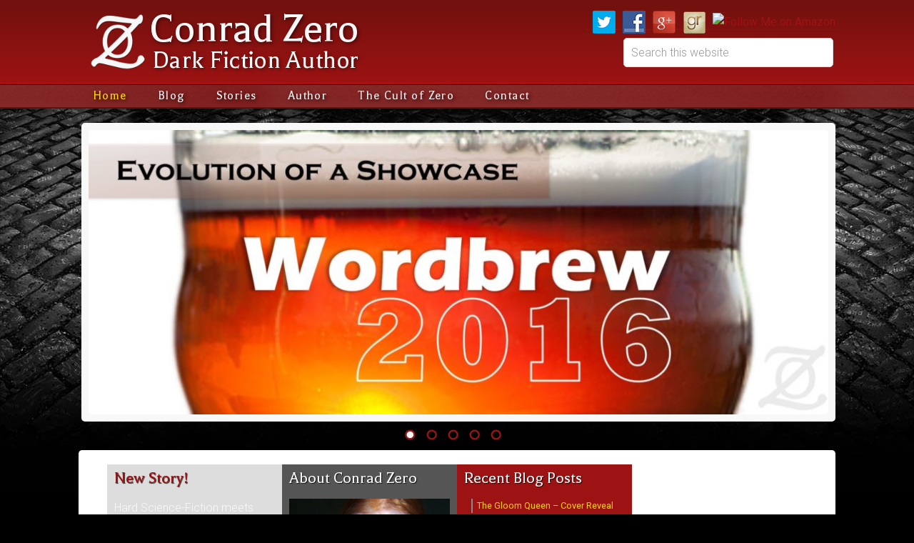

--- FILE ---
content_type: text/css
request_url: https://conradzero.com/wp-content/themes/conradzero/style.css?ver=0.0.1
body_size: 7867
content:
/*
	Theme Name: Conrad Zero 2014
	Theme URI: http://conradzero.com
	Description: A custom mobile responsive and HTML5 theme, based on Minimum Pro - built for the Genesis Framework.
	Author: James Stuart Johnson
	Author URI: http://www.jstuartj.com/

	Version: 0.0.1

	Tags: black, white, one-column, two-columns, responsive-layout, custom-menu, full-width-template, sticky-post, theme-options, threaded-comments, translation-ready, premise-landing-page

	Template: genesis
	Template Version: 2.0

	License: GPL-2.0+
	License URI: http://www.opensource.org/licenses/gpl-license.php
*/


/* Table of Contents

	- HTML5 Reset
		- Baseline Normalize
		- Box Sizing
		- Float Clearing
	- Defaults
		- Typographical Elements
		- Headings
		- Objects
		- Forms
		- Tables
	- Structure and Layout
		- Site Containers
		- Page Title
		- Column Widths and Positions
		- Column Classes
	- Common Classes
		- WordPress
		- Genesis
		- Featured Post Grid
		- Titles
	- Widgets
		- Featured Content
	- Plugins
		- Genesis eNews Extended
		- Genesis Latest Tweets
		- Gravity Forms
		- Jetpack
	- Site Header
		- Title Area
		- Widget Area
	- Site Navigation
		- Header Navigation
		- Primary Navigation
		- Secondary Navigation
	- Content Area
		- Entries
		- After Entry
		- Pagination
		- Comments
	- Sidebar
	- Footer Widgets
	- Site Footer
	- Media Queries
		- max-width: 1139px
		- max-width: 1023px
		- max-width: 767px

*/


/*
HTML5 Reset
---------------------------------------------------------------------------------------------------- */

/* Baseline Normalize
	normalize.css v2.1.2 | MIT License | git.io/normalize
--------------------------------------------- */

article,aside,details,figcaption,figure,footer,header,hgroup,main,nav,section,summary{display:block}audio,canvas,video{display:inline-block}audio:not([controls]){display:none;height:0}[hidden]{display:none}html{font-family:sans-serif;-ms-text-size-adjust:100%;-webkit-text-size-adjust:100%}body{margin:0}a:focus{outline:thin dotted}a:active,a:hover{outline:0}h1{font-size:2em;margin:.67em 0}abbr[title]{border-bottom:1px dotted}b,strong{font-weight:bold}dfn{font-style:italic}hr{-moz-box-sizing:content-box;box-sizing:content-box;height:0}mark{background:#ff0;color:#000}code,kbd,pre,samp{font-family:monospace,serif;font-size:1em}pre{white-space:pre-wrap}q{quotes:"\201C" "\201D" "\2018" "\2019"}small{font-size:80%}sub,sup{font-size:75%;line-height:0;position:relative;vertical-align:baseline}sup{top:-0.5em}sub{bottom:-0.25em}img{border:0}svg:not(:root){overflow:hidden}figure{margin:0}fieldset{border:1px solid silver;margin:0 2px;padding:.35em .625em .75em}legend{border:0;padding:0}button,input,select,textarea{font-family:inherit;font-size:100%;margin:0}button,input{line-height:normal}button,select{text-transform:none}button,html input[type="button"],input[type="reset"],input[type="submit"]{-webkit-appearance:button;cursor:pointer}button[disabled],html input[disabled]{cursor:default}input[type="checkbox"],input[type="radio"]{box-sizing:border-box;padding:0}input[type="search"]{-webkit-appearance:textfield;-moz-box-sizing:content-box;-webkit-box-sizing:content-box;box-sizing:content-box}input[type="search"]::-webkit-search-cancel-button,input[type="search"]::-webkit-search-decoration{-webkit-appearance:none}button::-moz-focus-inner,input::-moz-focus-inner{border:0;padding:0}textarea{overflow:auto;vertical-align:top}table{border-collapse:collapse;border-spacing:0}

/* Box Sizing
--------------------------------------------- */

*,
input[type="search"] {
	-webkit-box-sizing: border-box;
	-moz-box-sizing:    border-box;
	box-sizing:         border-box;
}

/* Float Clearing
--------------------------------------------- */

.clearfix:before,
.entry:before,
.entry-content:before,
.footer-widgets:before,
.nav-primary:before,
.nav-secondary:before,
.pagination:before,
.site-container:before,
.site-footer:before,
.site-header:before,
.site-inner:before,
.wrap:before {
	content: " ";
	display: table;
}

.clearfix:after,
.entry:after,
.entry-content:after,
.footer-widgets:after,
.nav-primary:after,
.nav-secondary:after,
.pagination:after,
.site-container:after,
.site-footer:after,
.site-header:after,
.site-inner:after,
.wrap:after {
	clear: both;
	content: " ";
	display: table;
}


/*
Defaults
---------------------------------------------------------------------------------------------------- */

/* Typographical Elements
--------------------------------------------- */

html {
	font-size: 62.5%; /* 10px browser default */
}

body {
	background: #000 url(images/bricks_story.jpg) 50% 50px repeat-x;
	color: #333;
	font-family: 'Roboto', serif;
	font-size: 16px;
    font-size: 1.6rem;
	font-weight: 300;
	line-height: 1.625;
}

/* Hide shareaholic on home page. */
.home .shareaholic-share-button-container {
    display: none;
}

a,
button,
input:focus,
input[type="button"],
input[type="reset"],
input[type="submit"],
textarea:focus,
.button {
	-webkit-transition: all 0.1s ease-in-out;
	-moz-transition:    all 0.1s ease-in-out;
	-ms-transition:     all 0.1s ease-in-out;
	-o-transition:      all 0.1s ease-in-out;
	transition:         all 0.1s ease-in-out;
}

.widget-area a,
.widget-area button,
.widget-area input:focus,
.widget-area input[type="button"],
.widget-area input[type="reset"],
.widget-area input[type="submit"],
.widget-area textarea:focus,
.widget-area .button {
	-webkit-transition: none;
	-moz-transition:    none;
	-ms-transition:     none;
	-o-transition:      none;
	transition:         none;
}

::-moz-selection {
	background-color: #333;
	color: #fff;
}

::selection {
	background-color: #333;
	color: #fff;
}

a {
	border-bottom: 1px dotted #9D1313;
	color: #9D1313;
	font-weight: 400;
	text-decoration: none;
}

a img {
	margin-bottom: -6px;
}

a:hover {
	color: #BBB;
	border-bottom: 1px dotted #BBB;
}

p {
	margin: 0 0 24px;
	padding: 0;
}

strong {
	font-weight: 400;
}

ol,
ul {
	margin: 0;
	padding: 0;
}

blockquote {
	color: #999;
    border-left: 4px solid #9D1313;
    padding-left: 20px;
}

blockquote {
	margin: 20px;
}

.entry-content code {
	background-color: #333;
	color: #ddd;
}

cite {
	font-style: normal;
}

/* Headings
--------------------------------------------- */

h1,
h2 {
	color: #333;
    font-family: 'Balthazar', sans-serif;
    font-weight: 300;
	line-height: 1.2;
	margin: 0 0 1px;
}

h3,
h4,
h5,
h6 {
	color: #333;
	font-family: 'Roboto', serif;
    font-weight: 500;
	line-height: 1.2;
	margin: 0 0 10px;
}

h1 {
	font-size: 30px;
    font-size: 3.0rem;
}

h2 {
	font-size: 28px;
    font-size: 2.8rem;
}

h3 {
	font-size: 24px;
    font-size: 2.4rem;
}

h4 {
	font-size: 20px;
    font-size: 2.0rem;
}

h5 {
	font-size: 18px;
    font-size: 1.8rem;
}

h6 {
	font-size: 16px;
    font-size: 1.6rem;
}

/* Objects
--------------------------------------------- */

embed,
iframe,
img,
object,
video,
.wp-caption {
	max-width: 100%;
}

img {
    height: auto;
}

.featured-content img,
.gallery img {
	width: auto; /* IE8 */
}

/* Forms
--------------------------------------------- */

input,
select,
textarea,
.archive-pagination a {
	background-color: #fff;
	border: 1px solid #ddd;
	border-radius: 5px;
	box-shadow: none;
	color: #333;
	font-family: 'Roboto', serif;
	font-size: 16px;
    font-size: 1.6rem;
	font-weight: 300;
	padding: 10px;
	width: 100%;
}

.archive-pagination a {
    font-size: .8em;
}

input:focus,
textarea:focus {
	border: 1px solid #333;
	outline: none;
}

input[type="checkbox"],
input[type="image"],
input[type="radio"] {
	width: auto;
}

::-moz-placeholder {
	color: #999;
	opacity: 1;
}

::-webkit-input-placeholder {
	color: #999;
}

button,
input[type="button"],
input[type="reset"],
input[type="submit"],
.button,
.entry-content .button,
.archive-pagination a {
	background-color: #333;
	border: none;
	box-shadow: none;
	color: #fff;
	cursor: pointer;
	font-family: 'Roboto', sans-serif;
	font-weight: 300;
	padding: 10px 10px;
	text-transform: uppercase;
	width: auto;
    white-space: normal;
}

button:hover,
input:hover[type="button"],
input:hover[type="reset"],
input:hover[type="submit"],
.button:hover,
.entry-content .button:hover,
.archive-pagination a:hover{
	background-color: #ddd;
    color: #333;
}

.entry-content .button:hover {
	color: #fff;
}

.button {
	border-radius: 3px;
	display: inline-block;
}

input[type="search"]::-webkit-search-cancel-button,
input[type="search"]::-webkit-search-results-button {
	display: none;
}

/* Tables
--------------------------------------------- */

table {
	border-collapse: collapse;
	border-spacing: 0;
	line-height: 1.2;
	margin-bottom: 40px;
	width: 100%;
}

tbody {
	border-bottom: 1px solid #ddd;
}

th,
td {
	text-align: left;
}

th {
	font-weight: bold;
	text-transform: uppercase;
}

td {
	border-top: 1px solid #ddd;
	padding: 6px 0;
}


/*
Structure and Layout
---------------------------------------------------------------------------------------------------- */

/* Site Containers
--------------------------------------------- */

.wrap {
	margin: 0 auto;
	max-width: 1060px;
}

.site-inner {
	clear: both;
    padding-top: 10px;

}

.home .site-inner .wrap {
    padding: 0 20px;
}

.site-inner .wrap {
    background: #fff;
    padding: 20px;
    border-radius: 5px;
    box-shadow: #808080

}

.conradzero-landing .site-inner {
	margin: 40px auto;
	padding: 60px 60px 20px;
	width: 800px;
}

/* Site Containers
--------------------------------------------- */

.home-hero-wrap {
    padding-top: 20px;
}

.home-hero {
    width: 1060px;
    margin: 0 auto;
    padding-bottom: 10px;
    padding-left: 4px;
}

.home-featured {
	border-bottom: 5px solid #f5f5f5;
	margin-bottom: 20px;
	padding: 20px 0;
    overflow: hidden;
    background: #fff;
}

.home-featured .wrap {
    overflow: hidden;
}

.home-featured li {
	list-style-type: none;
    color: #9D1313;
}

.home-featured .widget_recent_entries ul {
    margin-left: 10px;
    font-size: .8em;
}

.home-featured .widget_recent_entries li {
    margin-bottom: 14px;
    padding-left: 6px;
    border-left: 2px solid #888;
}


.home-featured .widget {
	padding: 0 10px 20px;
}

.home-featured p:last-child {
	padding: 0 0 24px;
}

.home-featured-1,
.home-featured-2,
.home-featured-3,
.home-featured-4 {
    float: left;
	text-align: left;
	width: 25%;
    color: #F8F8F8;
    margin-bottom: -500px;
    padding-bottom: 500px;
}

.home-featured-1 {
    color: #000;
}

.home-featured-2 {
    background: #ddd;
}

.home-featured-3 {
    background: #555;
}

.home-featured-4 {
   background: #9D1313;
}

.home-featured-3 a,
.home-featured-4 a {
   color:#FFD700;
   font-weight: normal;
   border: 0;
}

.home-featured-3 a:hover,
.home-featured-4 a:hover {
   border-bottom: 1px dotted #FFD700;
}

.home-featured .simple-social-icons ul li a {
	padding: 40px !important;
}

.home-featured .simple-social-icons ul li {
	margin: 0 0 30px !important;
}

.site-tagline {
	background-color: #f5f5f5;
	border-bottom: 1px solid #eee;
	margin-top: 60px;
	padding: 40px 0;
}

.site-tagline p {
	margin: 0;
}

.site-tagline-left {
	float: left;
	width: 50%;
}

.site-tagline-right {
	float: right;
	text-align: right;
	width: 50%;
}

a.cta-button {
	background-color: #333;
	border-radius: 5px;
	color: #fff;
	display: inline-block;
	font-size: 18px;
    font-size: 1.8rem;
	font-weight: 300;
	line-height: 1;
	padding: 15px 20px;
}

a.cta-button:hover {
    color:#333;
	background-color: #ddd;
}

/* Column Widths and Positions
--------------------------------------------- */

/* Content */

.content {
	float: left;
	width: 640px;
}

.sidebar-content .content {
	float: right;
}

.full-width-content .content {
	width: 100%;
}


/* Column Classes
	Link: http://twitter.github.io/bootstrap/assets/css/bootstrap-responsive.css
--------------------------------------------- */

.five-sixths,
.four-sixths,
.one-fourth,
.one-half,
.one-sixth,
.one-third,
.three-fourths,
.three-sixths,
.two-fourths,
.two-sixths,
.two-thirds {
	float: left;
	margin-left: 2.564102564102564%;
}

.one-half,
.three-sixths,
.two-fourths {
	width: 48.717948717948715%;
}

.one-third,
.two-sixths {
	width: 31.623931623931625%;
}

.four-sixths,
.two-thirds {
	width: 65.81196581196582%;
}

.one-fourth {
	width: 23.076923076923077%;
}

.three-fourths {
	width: 74.35897435897436%;
}

.one-sixth {
	width: 14.52991452991453%;
}

.five-sixths {
	width: 82.90598290598291%;
}

.first {
	clear: both;
	margin-left: 0;
}


/*
Common Classes
---------------------------------------------------------------------------------------------------- */

/* WordPress
--------------------------------------------- */

.avatar {
	float: left;
}

.alignleft .avatar {
	margin-right: 24px;
}

.alignright .avatar {
	margin-left: 24px;
}

.author-box .avatar {
	height: 72px;
	margin-right: 24px;
	width: 72px;
}

.entry-comments .avatar {
	height: 48px;
	width: 48px;
}

.search-form input[type="submit"] {
	border: 0;
	clip: rect(0, 0, 0, 0);
	height: 1px;
	margin: -1px;
	padding: 0;
	position: absolute;
	width: 1px;
}

.search-form {
	overflow: hidden;
	padding: 3px;
	width: 300px;
}

.sticky {
}

img.centered,
.aligncenter {
	display: block;
	margin: 0 auto 12px;
}

a.alignnone,
img.alignnone {
	margin-bottom: 12px;
}

.alignleft {
	float: left;
	text-align: left;
}

.alignright {
	float: right;
	text-align: right;
}

a.alignleft,
a.alignnone,
a.alignright {
	max-width: 100%;
}

a.alignnone {
	display: inline-block;
}

a.alignleft,
img.alignleft,
.wp-caption.alignleft {
	margin: 0 24px 24px 0;
}

a.alignright,
img.alignright,
.wp-caption.alignright {
	margin: 0 0 24px 24px;
}

a.alignleft,
a.alignright,
a.alignnone,
a.aligncenter {
	border: none;
}

.wp-caption-text {
	font-size: 14px;
	font-weight: 400;
	text-align: center;
}

.gallery-caption {
}

/*
Widgets
---------------------------------------------------------------------------------------------------- */

.widget {
	word-wrap: break-word;
}

.widget li {
	list-style-type: none;
	margin-bottom: 6px;
	text-align: left;
}

.widget ol > li {
	list-style-position: inside;
	list-style-type: decimal;
	padding-left: 20px;
	text-indent: -20px;
}

.widget li li {
	border: none;
	margin: 0 0 0 30px;
	padding: 0;
}

.widget ul > li:last-child,
.widget p:last-child {
	margin-bottom: 0;
}

.widget_calendar table {
	width: 100%;
}

.widget_calendar td,
.widget_calendar th {
	text-align: center;
}

/* Genesis
--------------------------------------------- */

.breadcrumb {
	margin-bottom: 40px;
}

.archive-description,
.author-box {
	background-color: #f5f5f5;
}

.archive-description {
	margin-bottom: 40px;
	padding: 40px 40px 16px;
}

.author-box {
	margin-bottom: 40px;
	padding: 40px;
}

.single .author-box {
	margin-bottom: 60px;
}

.author-box-title {
	color: #333;
	font-family: 'Roboto Slab', serif;
	font-size: 16px;
    font-size: 1.6rem;
	font-weight: 400;
	margin-bottom: 4px;
}

.author-box p {
	margin-bottom: 0;
}

.author-box .avatar {
	margin-right: 24px;
}

/* Featured Post Grid
------------------------------------------------------------ */

.genesis-grid-even,
.genesis-grid-odd {
	border-bottom: 2px solid #DDDDDD;
	margin-bottom: 30px;
	padding: 10px 0 0 0;
	width: 47%;
}

.genesis-grid-even {
	float: right;
}

.genesis-grid-odd {
	clear: both;
	float: left;
}


/* Titles
--------------------------------------------- */

.entry-title {
    color: #9D1313;
    text-shadow: 1px 1px 1px rgba(0, 0, 0, .8);
	font-size: 36px;
    font-size: 3.6rem;
	line-height: 1;
}

.genesis-grid .entry-title {
	font-size: 24px;
    font-size: 2.5rem;
}

.single-portfolio .entry-title {
	margin-bottom: 20px;
}

.entry-title a,
.sidebar .widget-title a {
	border: none;
	color: #9D1313;
}

.entry-title a:hover {
	color: #BBBBBB;
}

.widget-title {
    font-family: 'Balthazar', sans-serif;
    color: #9D1313;
    text-shadow: 1px 1px 1px rgba(0, 0, 0, .8);
	font-size: 24px;
    font-size: 2.4rem;
	margin-bottom: 8px;
    border-bottom: 4px double #888;
}


.header-widget-area .widget-title{
    border: none;
}

.home-featured .widget-title {
	margin-bottom: 10px;
    font-size: 24px;
    font-size: 2.4rem;
    padding: 5px 0;
    border: none; border: none;
}

.home-featured-3 .widget-title,
.home-featured-4 .widget-title {
    color: #F8F8F8;

}

.sidebar .widget-title a {
	border: none;
}

.archive-title {
	font-size: 20px;
    font-size: 2.0rem;
	margin-bottom: 24px;
}


/*
Widgets
---------------------------------------------------------------------------------------------------- */

/* Featured Content
--------------------------------------------- */

.featured-content .entry {
	border-bottom: 2px solid #f5f5f5;
	margin-bottom: 24px;
	padding: 0 0 24px;
}

.home-featured .featured-content .entry {
    border: none;
}

.featured-content .entry:last-child {
	margin-bottom: 0;
	padding: 0;
}

.featured-content .entry-title {
	border: none;
	font-size: 18px;
    font-size: 1.8rem;
	line-height: 1.2;
}

.featured-content .entry-title a {
	border: none;
}


/*
Plugins
---------------------------------------------------------------------------------------------------- */

/* Genesis eNews Extended
--------------------------------------------- */

.enews-widget {
	color: #999;
}

.enews-widget input {
	margin-bottom: 16px;
}

.enews-widget input:focus {
	border: 1px solid #ddd;
}

.enews-widget input[type="submit"] {
	background-color: #BBB;
	color: #fff;
	margin: 0;
	width: 100%;
}

.enews-widget input:hover[type="submit"] {
	background-color: #fff;
	color: #333;
}

.enews form + p {
	margin-top: 24px;
}

.sidebar .enews-widget {
	background-color: #333;
	padding: 30px;
}

.sidebar .enews-widget .widget-title {
	color: #fff;
}

/* Genesis Latest Tweets
--------------------------------------------- */

.latest-tweets ul li {
	margin-bottom: 16px;
}

/* Gravity Forms
--------------------------------------------- */

div.gform_wrapper input[type="email"],
div.gform_wrapper input[type="text"],
div.gform_wrapper textarea,
div.gform_wrapper .ginput_complex label {
	font-size: 16px;
    font-size: 1.6rem;
	padding: 16px;
}

div.gform_wrapper .ginput_complex label {
	padding: 0;
}

div.gform_wrapper li,
div.gform_wrapper form li {
	margin: 16px 0 0;
}

div.gform_wrapper .gform_footer input[type="submit"] {
	font-size: 16px;
    font-size: 1.6rem;
}

/* Jetpack
--------------------------------------------- */

img#wpstats {
	display: none;
}


/* Text-Blocks
--------------------------------------------- */

.sidebar .widget_textblockswidget ul{
    padding-left: 20px;
}

.sidebar .widget_textblockswidget li{
    list-style-type: circle;
    margin-bottom: 8px;
}


/*
Site Header
---------------------------------------------------------------------------------------------------- */

.site-header {
    background: #9D1313; /* Old browsers */
    background: -moz-linear-gradient(top,  #70110e 0%, #70110e 100%); /* FF3.6+ */
    background: -webkit-gradient(linear, left top, left bottom, color-stop(0%,#70110e), color-stop(100%,#9D1313)); /* Chrome,Safari4+ */
    background: -webkit-linear-gradient(top,  #70110e 0%,#9D1313 100%); /* Chrome10+,Safari5.1+ */
    background: -o-linear-gradient(top,  #70110e 0%,#9D1313 100%); /* Opera 11.10+ */
    background: -ms-linear-gradient(top,  #70110e 0%,#9D1313 100%); /* IE10+ */
    background: linear-gradient(to bottom,  #70110e 0%,#9D1313 100%); /* W3C */
    filter: progid:DXImageTransform.Microsoft.gradient( startColorstr='#70110e', endColorstr='#9D1313',GradientType=0 ); /* IE6-8 */
    border-bottom: 1px solid #BF1818;
    width: 100%;
    padding: 10px 0;
}

.admin-bar .site-header {
	top: 32px;
}

/* Title Area
--------------------------------------------- */

div.title-area {
    background-size: 80px 80px !important;
    background-position: 0 8px !important;
    padding-left: 84px;
}

.title-area {
	float: left;
	width: 380px;
    font-size: 62px;
    font-size: 6.2rem;
    margin-left: 15px;
}

.header-image .title-area {
	padding: 0;
}

.site-title {
    font-family: 'Balthazar', sans-serif;
	line-height: 1;
	margin: 0;
    font-size: 1em;
}

.site-title a,
.site-title a:hover {
	border: none;
    color: #f8f8f8;
    text-shadow: 2px 2px 5px rgba(0, 0, 0, .5);
}

.site-description {
    font-family: 'Balthazar', sans-serif;
	font-size: .6em;
    letter-spacing: .009em;
	line-height: 1.2;
	margin: -10px 0 0 4px;
    color: #f8f8f8;
    text-shadow: 2px 2px 5px rgba(0, 0, 0, .5);
}

/* Full width header, no widgets */

.header-full-width .title-area,
.header-full-width .site-title {
	width: 100%;
}

.header-image .site-title a {
	display: block;
	text-indent: -9999px;
}

/* Custom header */

.header-image .title-area {
	padding: 0;
}

.header-image .site-title a {
	height: 60px;
	display: block;
	text-indent: -9999px;
	max-width: 320px;
}

/* Widget Area
--------------------------------------------- */

.site-header .widget-area {
	float: right;
	text-align: right;
	width: 640px;
}


.site-header .search-form {
	float: right;
}


/*
Site Navigation
---------------------------------------------------------------------------------------------------- */

.genesis-nav-menu {
	clear: both;
	color: #fff;
	font-size: 14px;
    font-size: 1.4rem;
	font-family: 'Roboto', sans-serif;
	font-weight: 400;
	line-height: 1.5;
	width: 100%;
}

.genesis-nav-menu .menu-item {
	display: inline-block;
	margin: 0;
	text-align: left;
}

.genesis-nav-menu a {
	border: none;
	color: #333;
	display: block;
	font-size: 14px;
    font-size: 1.4rem;
	padding: 2px 20px;
	position: relative;
}

.genesis-nav-menu a:hover,
.genesis-nav-menu .current-menu-item > a,
.genesis-nav-menu .sub-menu .current-menu-item > a:hover {
	color: #FFD700;
}

.genesis-nav-menu > .menu-item > a {
	text-transform: normal;
}

.genesis-nav-menu .sub-menu {
	left: -9999px;
	letter-spacing: 0;
	opacity: 0;
	position: absolute;
	-webkit-transition: opacity .4s ease-in-out;
	-moz-transition:    opacity .4s ease-in-out;
	-ms-transition:     opacity .4s ease-in-out;
	-o-transition:      opacity .4s ease-in-out;
	transition:         opacity .4s ease-in-out;
	width: 160px;
	z-index: 99;
}

.genesis-nav-menu .sub-menu a {
	background-color: #fff;
	border: 1px solid #eee;
	border-top: none;
	padding: 12px 20px;
	position: relative;
	width: 160px;
}

.genesis-nav-menu .sub-menu .sub-menu {
	margin: -54px 0 0 159px;
}

.genesis-nav-menu .menu-item:hover {
	//position: static;
}

.genesis-nav-menu .menu-item:hover > .sub-menu {
	left: auto;
	opacity: 1;
}

.genesis-nav-menu > .first > a {
	padding-left: 0;
}

.genesis-nav-menu > .last > a {
	padding-right: 0;
}

.genesis-nav-menu > .right {
	display: inline-block;
	float: right;
	list-style-type: none;
	padding: 5px 0;
	text-transform: uppercase;
}

.genesis-nav-menu > .right > a {
	display: inline;
	padding: 0;
}

.genesis-nav-menu > .rss > a {
	margin-left: 48px;
}

.genesis-nav-menu > .search {
	padding: 6px 0 0;
}

/* Site Header Navigation
--------------------------------------------- */

.site-header .sub-menu {
	border-top: 1px solid #eee;
}

.site-header .sub-menu .sub-menu {
	margin-top: -55px;
}

/* Primary Navigation
--------------------------------------------- */

.nav-primary {
    background: #7B0F0F url(images/nav-texture.png) top left;
    border-top: 2px solid #680D0D;
    border-bottom: 2px solid #680D0D;
}

.nav-primary a,
.nav-primary .genesis-nav-menu .sub-menu a {
    font-family: 'Balthazar', sans-serif;
    text-shadow: 2px 2px 5px #320606;
    font-size: 18px;
    font-size: 1.8rem;
    letter-spacing: .08em;
    color: #f8f8f8;
}

.nav-primary a:hover {
    text-shadow: 0px 0px 20px #fff, 2px 2px 5px #320606;
    color: #fff;
}

.nav-primary .genesis-nav-menu .sub-menu a {
	font-family: 'Roboto', serif;
	background-color: #333;
	border: 1px solid #444;
    font-size: 14px;
    font-size: 1.4rem;
	border-top: none;
}

.nav-primary .sub-menu a:hover {
	color: #bbb;
}

/* Secondary Navigation
--------------------------------------------- */

.nav-secondary {
	margin-bottom: 20px;
}

.site-footer .nav-secondary a {
	color: #fff;
	margin: 0 30px;
	padding: 0;
}

.site-footer .nav-secondary a:hover {
	color: #999;
}

.site-footer .nav-secondary .genesis-nav-menu .sub-menu a {
	background-color: #333;
	border: 1px solid #444;
	border-top: none;
	padding: 16px;
}

.site-footer .nav-secondary .sub-menu a:hover {
	color: #BBB;
}

/* Cult of Zero Page
--------------------------------------------- */
.coz-form {
    padding: 10px;
    background-color: #DDDDDD;
    border-radius: 5px;
    margin: 10px 20px;
}

.coz-form * {
    font-family: 'Roboto', serif !important;
	font-size: 16px !important;
    font-size: 1.6rem !important;
	font-weight: 500;
	line-height: 1.625;
}

.coz-form a[href="http://www.yourmailinglistprovider.com"] {
    font-size: .5em !important;
}

.coz-form table {
    margin-bottom: 0px;
}

.coz-form td {
    border: none;
    vertical-align: middle;
    text-align: center;
}

.coz-form td > span {
    margin: 0 10px;
}

.coz-form input[type="submit"]{
    background-color:#9D1313;
    color: #fff;
}

.coz-form input[type="submit"]:hover,
.coz-form input[type="submit"]:focus,
.coz-form input[type="submit"]:active {
    background-color:#333;
    color: #fff;
}


/* Responsive Menu
--------------------------------------------- */

#responsive-menu-icon {
	cursor: pointer;
	display: none;
}

#responsive-menu-icon::before {
	color: #333;
	content: "\f333";
	font: normal 24px/1 'dashicons';
	margin: 0 auto;
}

/* Responsive Menu
--------------------------------------------- */

body .haggis-sig .avatar {
    width: 46px;
    height: auto;
}

body .haggis-sig .hs-author {
    font-size: 2.2em;
    color: #550000;
    margin: 0px 0 0 42px;
}


/*
Content Area
---------------------------------------------------------------------------------------------------- */

/* Entries
--------------------------------------------- */

.entry {
	margin-bottom: 10px;
}

.post-type-archive-portfolio .entry {
	float: left;
	margin-bottom: 60px;
	width: 50%;
}

.post-type-archive-portfolio .entry:nth-of-type(2n) {
	float: right;
	padding-left: 30px;
}

.post-type-archive-portfolio .entry:nth-of-type(2n+1) {
	clear: left;
	padding-right: 30px;
}

.single-portfolio .entry {
	text-align: center;
}

.entry-content ol,
.entry-content p,
.entry-content ul,
.quote-caption {
	margin-bottom: 26px;
}

.entry-content ol,
.entry-content ul {
	margin-left: 40px;
}

.entry-content ol > li {
	list-style-type: decimal;
}

.entry-content ul > li {
	list-style-type: disc;
}

.entry-content ol ol,
.entry-content ul ul {
	margin-bottom: 0;
}

.entry-content .search-form {
	width: 50%;
}

.entry-meta {
	font-family: 'Roboto', sans-serif;
	font-size: 14px;
    font-size: 1.4rem;
}

.entry-meta a {
	border: none;
	font-weight: 300;
}

.entry-header .entry-meta {
	margin-bottom: 12px;
}

.entry-comments-link::before {
	content: "\2014";
	margin: 0 6px 0 2px;
}

.entry-categories,
.entry-tags {
	display: block;
}

/* After Entry
--------------------------------------------- */

.after-entry {
	background-color: #9D1313;
	margin-bottom: 60px;
	padding: 40px;
	text-align: center;
}

.after-entry .widget {
	margin-bottom: 40px;
}

.after-entry .featured-content .entry:last-child,
.after-entry .widget:last-child,
.after-entry p:last-child {
	padding: 0;
	margin: 0;
}

.after-entry li {
	list-style-type: none;
}

/* Pagination
--------------------------------------------- */

.pagination {
	clear: both;
	margin: 40px 0;
}

.home .pagination {
    padding-top: 20px;
}

.pagination li {
	display: inline;
}

.pagination li a {
	background-color: #333;
	border: none;
	border-radius: 3px;
	color: #fff;
	cursor: pointer;
	display: inline-block;
	font-family: 'Roboto', sans-serif;
	font-size: 14px;
    font-size: 1.4rem;
	font-weight: 300;
	padding: 8px 12px;
}

.pagination li a:hover,
.pagination li.active a {
	background-color: #BBB;
}

/* Comments
--------------------------------------------- */

.comment-respond,
.entry-comments,
.entry-pings {
	margin-bottom: 60px;
}

.comment-content {
	clear: both;
}

.entry-comments .comment-author {
	margin-bottom: 0;
}

.comment-respond input[type="email"],
.comment-respond input[type="text"],
.comment-respond input[type="url"] {
	width: 50%
}

.comment-respond label {
	display: block;
	margin-right: 12px;
}

.comment-list li,
.ping-list li {
	list-style-type: none;
}

.comment-list li {
	margin-top: 24px;
	padding: 32px;
}

.comment-list li li {
	margin-right: -32px;
}

li.comment {
	background-color: #f5f5f5;
	border: 2px solid #fff;
	border-right: none;
}

.comment .avatar {
	margin: 0 16px 24px 0;
}

.entry-pings .reply {
	display: none;
}

.bypostauthor {
}


/*
Sidebar
---------------------------------------------------------------------------------------------------- */

.sidebar {
	float: right;
	margin-top: 10px;
	width: 320px;
}

.sidebar-content .sidebar {
	float: left;
}

.sidebar img {
	margin-bottom: 15px;
}

.sidebar .featured-content img {
	margin-bottom: 0;
}

.sidebar .widget {
	margin-bottom: 40px;
}

.sidebar .tagcloud a {
	background-color: #333;
	border-radius: 3px;
	border: none;
	color: #fff;
	cursor: pointer;
	display: inline-block;
	font-family: 'Roboto', sans-serif;
	margin: 0 5px 5px 0;
	padding: 5px 10px;
}

.sidebar .tagcloud a:hover {
	background-color: #BBB;
	color: #fff;
}

/*
Footer Widgets
---------------------------------------------------------------------------------------------------- */

.footer-widgets {
	color: #999;
	clear: both;
    margin-top: 20px;
}

.footer-widgets .wrap {
  	background-color: #333;
	border-bottom: 1px solid #444444;
	padding: 40px 20px 16px;
	border-radius: 5px;
	box-shadow: #808080


}

.footer-widgets-1,
.footer-widgets-2,
.footer-widgets-3 {
	width: 330px;
    border: 1px solid transparent;
}

.footer-widgets-1 {
	margin-right: 16px;
}

.footer-widgets-1,
.footer-widgets-2 {
	float: left;
}

.footer-widgets-3 {
	float: right;
}

.footer-widgets a {
	border-bottom: 1px dotted #fff;
	color: #fff;
}

.footer-widgets a:hover {
	color: #999;
}

.footer-widgets .widget {
	margin-bottom: 40px;
}

.footer-widgets .widget-title {
	color: #fff;
}

.footer-widgets li {
	list-style-type: none;
	margin-bottom: 6px;
	word-wrap: break-word;
}

.footer-widgets .search-form input:focus {
	border: 1px solid #ddd;
}


/*
Site Footer
---------------------------------------------------------------------------------------------------- */

.site-footer {
	letter-spacing: 1px;
	padding: 10px 40px 10px;
	text-align: center;
}

.site-footer a,
.site-footer p {
	color: #999;
}

.site-footer a:hover {
	color: #fff;
}

.site-footer a {
	border: none;
	font-weight: 300;
}

.site-footer p {
	font-family: 'Roboto', sans-serif;
	font-weight: 300;
	font-size: 14px;
    font-size: 1.4rem;
	margin-bottom: 0;
}

/* Genesis Slider
------------------------------------------------------------ */

.home-hero #genesis-responsive-slider {
	border: none;
	margin: 0 auto;
	padding: 10px;
	border-radius: 5px;
}

#genesis-responsive-slider .slide-excerpt {
    margin: 0;
    padding: 5px;
    background: #555;
    color: #fff;
}

#genesis-responsive-slider .slide-excerpt-border{
    display: inline-block;
    border: 1px solid rgba(255, 255, 255, .2);
    width: 100%;
    padding: 5px 20px 10px 20px;
    margin: 0;
}

#genesis-responsive-slider .slide-excerpt h2 {
   line-height: 1.125;
   margin-bottom: 5px;
}

#genesis-responsive-slider .slide-excerpt a {
    color: #fff;
    line-height: 1.15;
}


#genesis-responsive-slider li {
    margin: 0px;
}

#genesis-responsive-slider a {
    border: none;
}

#genesis-responsive-slider .flex-control-nav {
    margin: 20px 0 0px 0;
}

/*
Media Queries
---------------------------------------------------------------------------------------------------- */

@media only screen and (max-width: 1179px) {

	.wrap {
		max-width: 1060px;
	}

    .site-inner {
      padding: 20px;

    }

	.site-header .widget-area {
		width: 480px;
	}

    .home-hero #genesis-responsive-slider {
        padding: 0;
        border-radius: 0;
    }

	.content {
		width: 580px;
	}

	.footer-widgets-1,
	.footer-widgets-2,
	.footer-widgets-3,
	.sidebar {
		width: 32.27%;
	}

}

@media only screen and (max-width: 1023px) {

	.content,
	.footer-widgets-1,
	.footer-widgets-2,
	.footer-widgets-3,
	.conradzero-landing .site-inner,
	.sidebar,
	.site-header .widget-area,
	.site-tagline-left,
	.site-tagline-right,
    .home-hero {
		width: 100%;
	}

    body .smw_right {
        text-align: center;
    }

    .home-hero {
        width: 100%;
        padding: 0 20px;
    }

	.site-header {
		position: static;
	}

    .title-area {
        float: none;
        margin: 0 auto;
    }


	.site-header .search-form,
	.site-header .widget-area,
	.site-tagline-left,
	.site-tagline-right {
		text-align: center;
	}

    .site-header .search-form {
        float: none;
        margin: 0 auto;
    }

	.header-image .site-title a {
		margin: 0 auto 10px;
	}


	.site-header .widget-area {
		padding: 0 5%;
	}

	.site-tagline {
		margin-top: 0;
		padding: 20px 0;
	}

	.genesis-nav-menu li,
	.site-header ul.genesis-nav-menu,
	.site-tagline-left,
	.site-tagline-right {
		float: none;
	}

    .menu-primary {
        text-align: center;
    }

	.nav-primary a {
		padding: 2px 10px;
	}

	.site-tagline-left p {
		margin-bottom: 20px;
	}

	.conradzero-landing .site-inner {
		margin: 0;
		padding: 40px 40px 0;
	}

	.conradzero-landing .site-container {
		padding: 5%;
	}

	.footer-widgets .widget,
	.nav-primary .wrap,
	.site-footer .wrap,
	.site-tagline {
		padding-left: 5%;
		padding-right: 5%;
	}

	.site-footer {
		padding: 40px 0;
	}

}

@media only screen and (max-width: 768px) {

	.title-area {
		padding-bottom: 6px;
	}

    .site-header .widget-area {
		width: 100%;
	}

	.conradzero .site-tagline {
		margin-top: 200px;
	}

	.site-footer .nav-secondary a {
		margin: 0 10px;
	}

	.responsive-menu {
		display: none;
	}

	#responsive-menu-icon {
		display: block;
	}

	.home-featured-1,
	.home-featured-2,
	.home-featured-3,
	.home-featured-4 {
		width: 50%;
        overflow: visible;
	}

    .home-featured .widget {
	    padding: 10px 10px 20px 10px;
    }

	.home-featured .widget-area:nth-of-type(2n+1) {
		clear: left;
	}

	.home-featured .simple-social-icons ul li a {
		font-size: 36px !important;
		padding: 20px !important;
	}

    .full-width-content .content {
      padding: 0 20px;
    }


	.five-sixths,
	.four-sixths,
	.one-fourth,
	.one-half,
	.one-sixth,
	.one-third,
	.three-fourths,
	.three-sixths,
	.two-fourths,
	.two-sixths,
	.two-thirds {
		margin: 0;
		width: 100%;
	}

}

@media only screen and (max-width: 640px) {

    .home-hero {
      padding: 20px 0px;
    }



    div.title-area {
    background-size: 74px 74px !important;
    background-position: 0 6px !important;
    padding-left: 80px;
	width: 370px;
    font-size: 60px;
    font-size: 6.0rem;
    }

    .home-featured-1,
	.home-featured-2,
	.home-featured-3,
	.home-featured-4 {
		width: 100%;

	}

    .genesis-grid-even,
    .genesis-grid-odd {
        width: 100%;
        float: none;
        clear: both;
    }
}

@media only screen and (max-width: 480px) {

    .site-inner {
      padding: 20px 0;

    }

    .home .site-inner .wrap {
        padding: 0;
    }

    .home-featured .widget {

    }

    .site-inner .wrap {
        border-radius: 0;
    }

	.header-image .site-header .title-area .site-title a {
		background-size: contain !important;
	}

}

--- FILE ---
content_type: text/css
request_url: https://conradzero.com/wp-content/plugins/haggis-signature/css/haggis-sig-default.css?ver=6.2.3
body_size: 84
content:
/**
 *  Haggis Signature - Default Sytles
 */

.haggis-sig {
    /* Default logo should be 40px x 40px */
    padding: 0;
    margin: 4px 0 10px 0;
    line-height: 1em;
    min-height: 40px;
    overflow: hidden;
}

.haggis-sig .avatar {
    float: left;
    height: 40px;
    width: 40px;
    margin-right: 4px;
    border: none !important;
}

.haggis-sig p,
.haggis-sig div {
    padding: 0;
    margin: 0;
}

.haggis-sig .hs-closing {
    font-size: .85em;
    vertical-align: top;
    margin: 0 0 44px 0;
}

.haggis-sig .hs-author {
    display: block;
    margin: -2px 0 0 42px;
    font-family: 'Alex Brush', cursive;
    font-size: 1.85em;
    line-height: 1em;
    color: rgba(0, 0, 0, .5);
}


